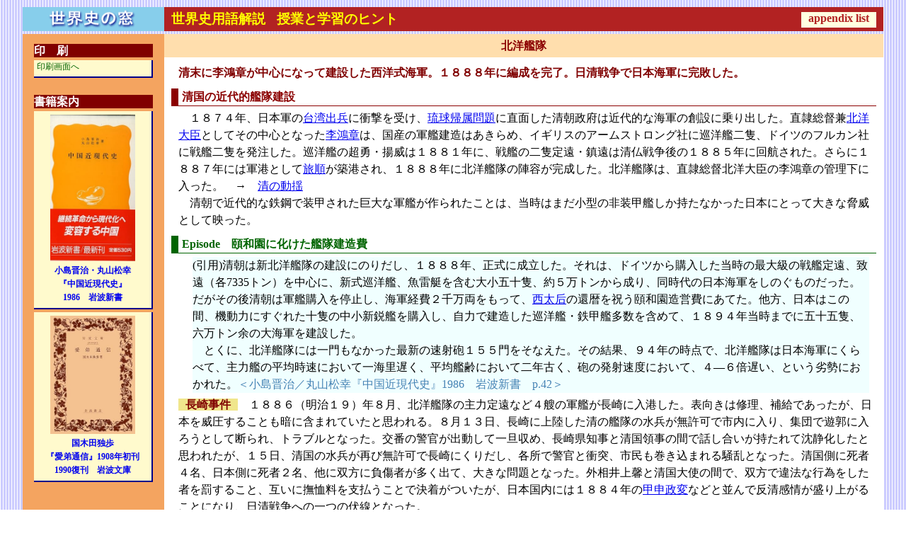

--- FILE ---
content_type: text/html
request_url: https://y-history.net/appendix/wh1303-138_1.html
body_size: 12830
content:
<?xml version="1.0" encoding="UTF-8"?>
<!DOCTYPE html PUBLIC "-//W3C//DTD XHTML 1.0 Transitional//EN" "http://www.w3.org/TR/xhtml1/DTD/xhtml1-transitional.dtd">
<html xmlns="http://www.w3.org/1999/xhtml">
<head>
<meta http-equiv="Content-Type" content="text/html; charset=UTF-8" />
<meta http-equiv="Content-Style-Type" content="text/css" />
<meta name="Keywords" content="北洋艦隊" />
<meta name="Description" content="世界史の窓　appendix 用語とヒント" />
<!--　モバイル用に追加　-->
<meta name="viewport" content="width=device-width">
<title>北洋艦隊</title>

<link id="base-style" rel="stylesheet" href="appendix.css" type="text/css" />
<script language="JavaScript" src="../wh_note/note_js.js" charset="UTF-8">
</script>
</head>
<body>

<div id="container">

	<div id="header">
		<div id="navigation">
			<img src="../wh_note/note_top_logo.gif" />
			<!--  <p class="pc">と</p>を追加 -->
			<p class="pc"><span>世界史用語解説</span>　<span>授業と学習のヒント</span><a href="appendix-list.html" target="list">appendix list</a></p>
			<!--　モバイル用に追加　-->
			<p class="mobile"><span>世界史用語解説</span></p>
			<p class="mobile2">授業と学習のヒント　<a href="appendix-list.html" target="list">appendix list</a></p>
		</div>
	</div>
	<!-- 印刷用画面の右上にあるメニュ 　通常画面では、css で non_print にしておき表示されない-->
	<!--「通常画面に戻る」で mondai_template.css と事項表示用の kaito_white.css に戻す -->
	<div id="note_menu">
		<span>|&nbsp;<a target="_self" href="#" onclick="window.print()">印刷</a>&nbsp;|&nbsp;<a href="#" onclick="document.getElementById('base-style').href='appendix.css';">通常画面に戻る</a>&nbsp;|</span>
	</div>
	<div id="contents">
		<div id="main">
			<div id="inner">

  <div class="card" level="b" id="wh1303-138_1">
   <h3 yomi="ほくようかんたい">北洋艦隊</h3><!--  て  -->  
    <p class="lead">清末に李鴻章が中心になって建設した西洋式海軍。１８８８年に編成を完了。日清戦争で日本海軍に完敗した。</p>
   <div class="note-style">
       <p class="midasi">清国の近代的艦隊建設</p>
       　１８７４年、日本軍の<a href="wh1303-115.html">台湾出兵</a>に衝撃を受け、<a href="wh07-035.html#wh1303-114_1">琉球帰属問題</a>に直面した清朝政府は近代的な海軍の創設に乗り出した。直隷総督兼<a href="wh1403-093.html">北洋大臣</a>としてその中心となった<a href="wh1303-089.html">李鴻章</a>は、国産の軍艦建造はあきらめ、イギリスのアームストロング社に巡洋艦二隻、ドイツのフルカン社に戦艦二隻を発注した。巡洋艦の超勇・揚威は１８８１年に、戦艦の二隻定遠・鎮遠は清仏戦争後の１８８５年に回航された。さらに１８８７年には軍港として<a href="wh1403-011.html">旅順</a>が築港され、１８８８年に北洋艦隊の陣容が完成した。北洋艦隊は、直隷総督北洋大臣の李鴻章の管理下に入った。　→　<a href="wh0802-000.html#wh1303-001">清の動揺</a><br />
       　清朝で近代的な鉄鋼で装甲された巨大な軍艦が作られたことは、当時はまだ小型の非装甲艦しか持たなかった日本にとって大きな脅威として映った。<br />
       <p class="epi-waku">Episode　頤和園に化けた艦隊建造費</p>
        <blockquote>(引用)清朝は新北洋艦隊の建設にのりだし、１８８８年、正式に成立した。それは、ドイツから購入した当時の最大級の戦艦定遠、致遠（各7335トン）を中心に、新式巡洋艦、魚雷艇を含む大小五十隻、約５万トンから成り、同時代の日本海軍をしのぐものだった。だがその後清朝は軍艦購入を停止し、海軍経費２千万両をもって、<a href="wh1303-103.html">西太后</a>の還暦を祝う頤和園造営費にあてた。他方、日本はこの間、機動力にすぐれた十隻の中小新鋭艦を購入し、自力で建造した巡洋艦・鉄甲艦多数を含めて、１８９４年当時までに五十五隻、六万トン余の大海軍を建設した。<br />
       　とくに、北洋艦隊には一門もなかった最新の速射砲１５５門をそなえた。その結果、９４年の時点で、北洋艦隊は日本海軍にくらべて、主力艦の平均時速において一海里遅く、平均艦齢において二年古く、砲の発射速度において、４―６倍遅い、という劣勢におかれた。<span class="source">＜小島晋治／丸山松幸『中国近現代史』1986　岩波新書　p.42＞</span></blockquote>
       <span class="ko_midasi">長崎事件</span>　１８８６（明治１９）年８月、北洋艦隊の主力定遠など４艘の軍艦が長崎に入港した。表向きは修理、補給であったが、日本を威圧することも暗に含まれていたと思われる。８月１３日、長崎に上陸した清の艦隊の水兵が無許可で市内に入り、集団で遊郭に入ろうとして断られ、トラブルとなった。交番の警官が出動して一旦収め、長崎県知事と清国領事の間で話し合いが持たれて沈静化したと思われたが、１５日、清国の水兵が再び無許可で長崎にくりだし、各所で警官と衝突、市民も巻き込まれる騒乱となった。清国側に死者４名、日本側に死者２名、他に双方に負傷者が多く出て、大きな問題となった。外相井上馨と清国大使の間で、双方で違法な行為をした者を罰すること、互いに撫恤料を支払うことで決着がついたが、日本国内には１８８４年の<a href="wh1303-136.html">甲申政変</a>などと並んで反清感情が盛り上がることになり、日清戦争への一つの伏線となった。
       <p class="midasi">日清戦争での北洋艦隊</p>
       　北洋艦隊はその後も巡洋艦などを加えて陣容を整え、イギリス海軍士官を指導教官として訓練に当たり、提督として丁汝昌が指揮に当たった。北洋艦隊の存在は日本を仮想敵国としたものであり、日本にとっても脅威であったが、しかし、その後は西太后のもとで建造費が削減されたため建艦は停止され、また海軍としての練度も不十分であった。李鴻章はこの艦隊の実情を認識していたので、<a href="wh1303-138.html">日清戦争</a>には乗り気ではなく、一部急進派を抑えられず開戦となってからも極力出航をさせないようにしたという。やむなく出撃したが、日本海軍との黄海海戦で巡洋艦二隻沈没など主力艦が被害を受け、旗艦定遠も一部破損して敗北した。北洋艦隊は軍港旅順から、さらに拠点港の<a href="wh1403-013.html">威海衛</a>に逃れ、港口を日本海軍に封鎖されて動きがとれなくなった。１８９５年２月、海上からの日本海軍の砲撃に加え、山東半島東端に上陸した日本陸軍の砲撃によって艦隊は決定的な打撃を受け、司令官丁汝昌も自殺し、北洋艦隊は壊滅した。
       <p class="syutudai">参考　国木田独歩の見た北洋艦隊の壊滅</p>
      　明治時代の日本の文学者である国木田独歩は、２４歳で国民新聞の従軍記者として軍艦千代田に乗りこみ、<a href="wh1403-013.html">威海衛</a>の攻撃の情報を詳しくレポートしている。『愛弟通信』（同じく国民新聞記者で日本に残っていた弟収二への手紙という体裁を採った）として紙面を飾り、彼が文筆家として知られる第一歩となった。独歩は、威海衛で日本海軍の総攻撃を受けて壊滅した北洋艦隊の最後を次のように伝えている。
      <blockquote>(引用)一個破船の光景だに画家詩人をして「悲惨」の題目たらしむるに、見よ靖遠は二本のマストと一個の煙筒と艦橋の一部と風取りの頂とを水面に現すのみ。且つ一本のマストはトップ以上を失い他の檣頭に破れの軍艦旗半ば裂けて風に翻るを見る。定遠は遙かに遠くその檣頭を示すのみ、一度び我が水雷艇の為に撃沈せられ、更に支那人自ら破壊する所となり、その煙筒何れにか飛んで跡なく、音に聞こえし定遠見る影もなし。桟橋の傍に檣頭と煙筒と船首とを示す者は、威遠なり。其傍に砲艦一艘又た煙筒のみを示せり、船体赤く塗りたる部分を鯨の背の如く水面に現はし、立つあだ波の弄する所となるものは彼の来遠か、鋼鉄巨砲の亡者は浮び得ず沈み得ず、光なき天を仰いで軍神を呪うかと疑わる。此の光景を以てしては丁汝昌が自殺して衆率を助け、以て此の堅城を明け渡したるも無理ならぬ事と思いたり。思うに各艦数千人の人目が一度にあつまりたるは鎮遠ならん。其の黒き船体岩の如く、城の如く、頑固なる怪物の如く、浮ぶ様吾が物と思えば少し甲鉄艦、案外長さは短かきに非ずやとは艦橋の衆評なりき。……<span class="source">＜国木田独歩『愛弟通信』1990　岩波文庫＞</span></blockquote>
      </div>
  </div>

			<!-- 章節別リストへ戻る 　-->
			<div class="non_print">
				<hr />
				<p class="centering"><a href="appendix-list.html#wh1303-o" target="list">13章3節　用語リストへ</a></p>
				<!--  前頁へ・次頁へ　追加　-->
				<p class="prev-next">
					<span class="prev">　<a href="wh1303-138.html">◀Prev</a></span>
					<span class="next"><a href="wh1303-139.html">Next▶</a>　</span></p>
				<br clear="all" />
			</div>
			<!-- inner 終わり　-->
			</div>
		<!--　main 終わり　-->
		</div>

		<!-- メニューブロック ： appendix.css で margin-left:-100% に指定しているので、main の次に記述する必要がある。-->
		<div id="sub">

			<table class="subTable" style="font-size : 9pt;" id="go-print">
			    <tr>
					<th class="subTh">印　刷</th>
				</tr><tr>
					<td class="subTd pointer" onclick="document.getElementById('base-style').href='appendix_print.css';" onmouseover="this.style.background='palegoldenrod'" onmouseout="this.style.background='lemonchiffon'">印刷画面へ</td>
				</tr>
			</table>
			
			<!--　対応するノートへのリンク　忘れずに 
			<table class="subTable" style="font-size : 9pt;" id="go-note">
			    <tr>
					<th class="subTh">ノートの参照</th>
				</tr><tr>
				<td class="subTd" onmouseover="this.style.background='palegoldenrod'" onmouseout="this.style.background='lemonchiffon'"><a href="../wh_note/note_1303.html#midasi_04" target="note">第13章3節　エ．東アジア国際秩序の再編</a></td>
				</tr>
			</table>--->

			<table class="subTable" style="font-size : 9pt;">
			    <tr>
					<th class="subTh">書籍案内</th>
				</tr><tr>
				<td class="subTd centering" onmouseover="this.style.background='palegoldenrod'" onmouseout="this.style.background='lemonchiffon'" style="padding : 5px;">
					<a href="https://amzn.to/41Cwg2P"  target="book">
						<div class="centering">
							<img src="https://m.media-amazon.com/images/I/61v7UjIj27L._SY466_.jpg" width="120" />
							<p style="text-align : center;font-weight : bold;">
					<span>小島晋治・丸山松幸<br />『中国近現代史』<br />1986　岩波新書</span>
							</p>
						</div>
					</a>
				</td>
				</tr><tr>
				<td class="subTd centering" onmouseover="this.style.background='palegoldenrod'" onmouseout="this.style.background='lemonchiffon'" style="padding : 5px;">
					<a href="https://amzn.to/4fo1gqz"  target="book">
						<div class="centering">
							<img src="https://m.media-amazon.com/images/I/51HMuEZdYlL._SY385_.jpg" width="120" />
							<p style="text-align : center;font-weight : bold;">
					<span>国木田独歩<br />『愛弟通信』1908年初刊<br />1990復刊　岩波文庫</span>
							</p>
						</div>
					</a>
					
				</td>
				</tr>
			</table>
		
		<!-- sub 終わり -->
		</div>
	
		<!-- goto_top 表示ブロック -->
		<div id="goto_top">
			<a href="#top">▲ページの先頭へ</a>
		</div>

	<!-- contents 終わり -->
	</div>

	<!-- footer 表示ブロック -->
	<div id="footer">
		<p>Copyright&copy; Y-History 教材工房 All Rights Reserved.</p>
	</div>

<!-- container ここまで -->
</div>

</body>
</html>